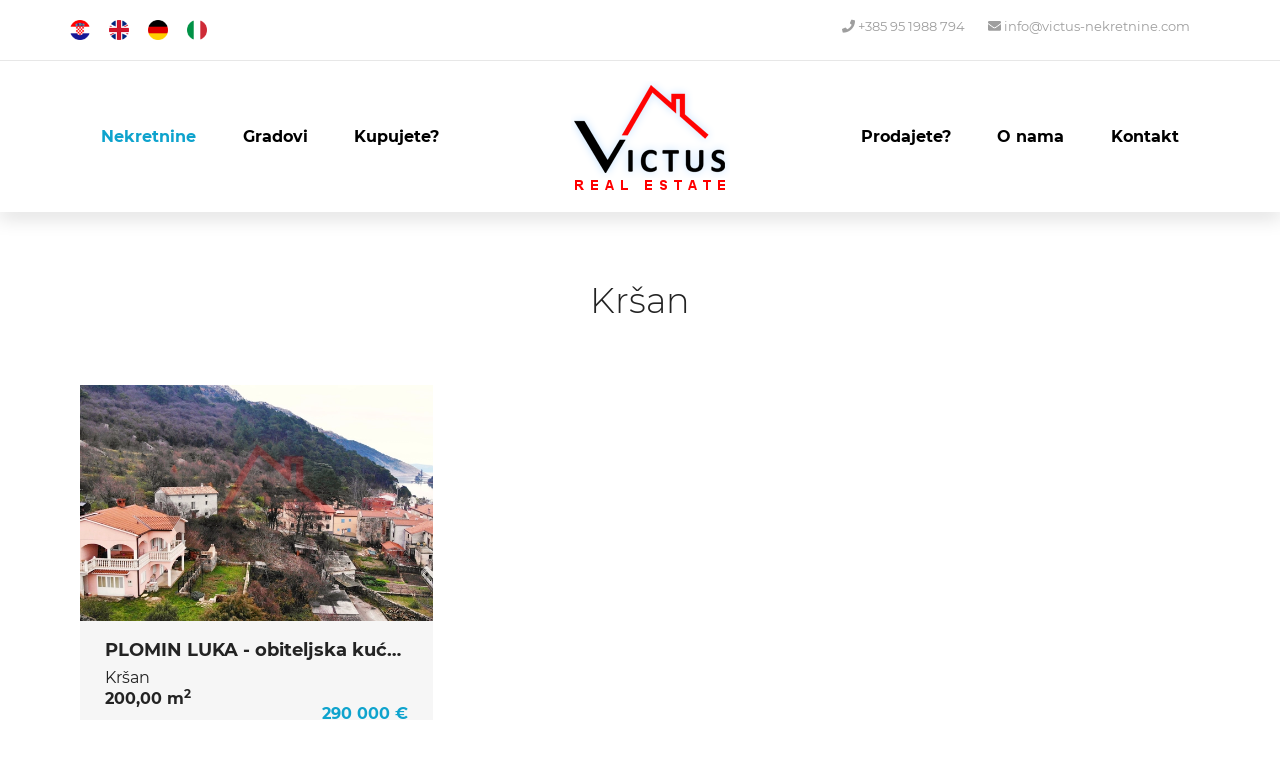

--- FILE ---
content_type: text/html; charset=UTF-8
request_url: https://victus-nekretnine.com/hr/list?location_id=6053
body_size: 4076
content:
<!DOCTYPE html>
<html lang="hr">
    <head>
        <meta http-equiv="X-UA-Compatible" content="IE=edge">
        <meta name="viewport" content="width=device-width, initial-scale=1">
        <meta name="format-detection" content="telephone=no">
        <!-- begin common head -->
<meta charset="utf-8">
<title>Pretraga nekretnina: Kr&scaron;an | Victus real estate</title>
<meta name="author" content="Victus real estate">
<meta name="google-site-verification" content="aafy5dirFyDN9FDsuLnYwa8GXSkHgDhCXAp_6vIAZvs">
<meta name="description" content="Pretraga nekretnina: Kr&scaron;an">
<meta property="og:title" content="Pretraga nekretnina: Kr&scaron;an">
<meta property="og:type" content="website">
<meta property="og:description" content="Pretraga nekretnina: Kr&scaron;an">
<meta property="og:url" content="https://victus-nekretnine.com/hr/list?location_id=6053">
<meta property="og:image" content="https://bunny.apolodorweb.com/item/39/1643-org_528a8464488d4ac6_1607692038000–kopija.jpg?class=">
<link rel="alternate" hreflang="hr" href="https://victus-nekretnine.com/hr/list?location_id=6053">
<link rel="alternate" hreflang="en" href="https://victus-nekretnine.com/en/list?location_id=6053">
<link rel="alternate" hreflang="de" href="https://victus-nekretnine.com/de/list?location_id=6053">
<link rel="alternate" hreflang="it" href="https://victus-nekretnine.com/it/list?location_id=6053">
            <style>
                .google-map-container { display: none; }
                .iro-realestate-googlemap { display: none; }
            </style>
                        <script src="https://ar1.100m2.si/argus_diet.js" async></script>
            <!-- end common head -->
        <link rel="icon" type="image/png" href="/static/favicon.png">
        <link href="/static/css/bootstrap.css" rel="stylesheet" media="screen">
        <link href="/static/css/fontawesome-all.css" rel="stylesheet" media="screen">
        <link href="/static/css/iro-style.css" rel="stylesheet" media="screen">
        <link href="/static/css/iro-rwd.css" rel="stylesheet" media="screen">
        <link href="/static/css/iro-social.css" rel="stylesheet" media="screen">
        <link href="/static/css/iro-print.css" rel="stylesheet" media="print">
        <link href="/static/plugins/blueimp-gallery/css/blueimp-gallery.min.css" rel="stylesheet" media="screen">
        <link href="/static/plugins/slick/slick.css" rel="stylesheet" media="screen">
        <script src="/static/js/jquery-3.2.1.min.js"></script>
        <script src="/static/js/bootstrap.min.js"></script>
        <script src="/static/plugins/blueimp-gallery/js/jquery.blueimp-gallery.min.js"></script>
        <script src="/static/plugins/slick/slick.min.js"></script>
        <script src="/static/plugins/bcSwipe/jquery.bcSwipe.min.js"></script>
        <script src="/static/js/contact.js"></script>
        <script src="/static/js/custom.js"></script>
            </head>
        <body class="iro-body ">
      <header>
        <div class="iro-top-header">
          <div class="container">
            <div class="row">
              
              <div class="col-md-6 col-sm-6 col-xs-3">
                <nav class="iro-top-header-lang">

                  <ul id="lang_mobile_menu_h">
                                          <li><a href="https://victus-nekretnine.com/hr/list?location_id=6053" title="Prevedi na hrvatski" rel="alternate" hreflang="hr" lang="hr"><img src="/static/images/country/hr.png" alt="Prevedi na hrvatski"></a></li>
                                          <li><a href="https://victus-nekretnine.com/en/list?location_id=6053" title="Translate to English" rel="alternate" hreflang="en" lang="en"><img src="/static/images/country/en.png" alt="Translate to English"></a></li>
                                          <li><a href="https://victus-nekretnine.com/de/list?location_id=6053" title="Deutsch" rel="alternate" hreflang="de" lang="de"><img src="/static/images/country/de.png" alt="Deutsch"></a></li>
                                          <li><a href="https://victus-nekretnine.com/it/list?location_id=6053" title="Italiano" rel="alternate" hreflang="it" lang="it"><img src="/static/images/country/it.png" alt="Italiano"></a></li>
                                      </ul>

                  <div class="dropdown" id="lang_mobile_menu">
                      <button class="btn dropdown-toggle" type="button">
                          <img src="/static/images/country/hr.png" alt="hr">
                      </button>
                      <div class="dropdown-menu">
                                                  <li><a href="https://victus-nekretnine.com/hr/list?location_id=6053" title="Prevedi na hrvatski" rel="alternate" hreflang="hr" lang="hr"><img src="/static/images/country/hr.png" alt="Prevedi na hrvatski"></a></li>
                                                  <li><a href="https://victus-nekretnine.com/en/list?location_id=6053" title="Translate to English" rel="alternate" hreflang="en" lang="en"><img src="/static/images/country/en.png" alt="Translate to English"></a></li>
                                                  <li><a href="https://victus-nekretnine.com/de/list?location_id=6053" title="Deutsch" rel="alternate" hreflang="de" lang="de"><img src="/static/images/country/de.png" alt="Deutsch"></a></li>
                                                  <li><a href="https://victus-nekretnine.com/it/list?location_id=6053" title="Italiano" rel="alternate" hreflang="it" lang="it"><img src="/static/images/country/it.png" alt="Italiano"></a></li>
                                              </div>
                  </div>
                  
                </nav>
              </div>

              <div class="col-md-6 col-sm-6 col-xs-9 iro-top-header-info">
                <a href="tel:+385951988794" title="+385951988794"><i class="fas fa-phone"></i> +385 95 1988 794</a>
                <a href="mailto:info@victus-nekretnine.com" title="info@victus-nekretnine.com"><i class="fas fa-envelope"></i> info@victus-nekretnine.com</a>
              </div>

            </div>
          </div>
        </div>
        <nav class="navbar navbar-default iro-menu">
          <div class="container">
            <div class="navbar-header">
              <div class="logo-mobile">
                <a class="agency-logo" href="https://victus-nekretnine.com/hr/"><img src="/static/images/logo/victus-logo.png"></a>
              </div>
              <button class="navbar-toggle collapsed" data-toggle="collapse" data-target="#iro-menu-items">
                <span class="sr-only">Menu</span>
                <i class="fas fa-bars"></i>
              </button>
            </div>
            <div class="row">
              <div class="collapse navbar-collapse" id="iro-menu-items">
                  <ul class="nav navbar-nav">
                      <li  class="active dropdown">
                          <a href="#" class="dropdown-toggle" data-toggle="dropdown" role="button">Nekretnine</a>
                          <ul class="dropdown-menu" role="menu">
                                                          <li>
                                <a href="https://victus-nekretnine.com/hr/list?offer_type=sell&amp;category=apartment" title="Prodaja - Stanovi">
                                  Stanovi <span>(157)</span>
                                </a>
                              </li>
                                                          <li>
                                <a href="https://victus-nekretnine.com/hr/list?offer_type=sell&amp;category=house" title="Prodaja - Kuće">
                                  Kuće <span>(109)</span>
                                </a>
                              </li>
                                                          <li>
                                <a href="https://victus-nekretnine.com/hr/list?offer_type=sell&amp;category=land" title="Prodaja - Zemljišta">
                                  Zemljišta <span>(26)</span>
                                </a>
                              </li>
                                                          <li>
                                <a href="https://victus-nekretnine.com/hr/list?offer_type=sell&amp;category=commercial" title="Prodaja - Poslovni prostori">
                                  Poslovni prostori <span>(3)</span>
                                </a>
                              </li>
                                                        <li><a href="https://victus-nekretnine.com/hr/list?offer_type=sell&amp;order_by=ts_created" title="Prodaja -  Novo u ponudi"> Novo u ponudi</a></li>
                          </ul>
                      </li>

                      <li class="drop-meni">
                        <a href="#" class="dropdown-toggle" data-toggle="dropdown" role="button">Gradovi</a>
                          <ul class="dropdown-menu" role="menu">
                                                            <li><a href="https://victus-nekretnine.com/hr/list?location_id=5983" title="Bale">Bale</a></li>
                                                            <li><a href="https://victus-nekretnine.com/hr/list?location_id=6083" title="Batlug">Batlug</a></li>
                                                            <li><a href="https://victus-nekretnine.com/hr/list?location_id=6546" title="Brtonigla">Brtonigla</a></li>
                                                            <li><a href="https://victus-nekretnine.com/hr/list?location_id=5495" title="Crikvenica">Crikvenica</a></li>
                                                            <li><a href="https://victus-nekretnine.com/hr/list?location_id=5815" title="Dobrinj">Dobrinj</a></li>
                                                            <li><a href="https://victus-nekretnine.com/hr/list?location_id=5496" title="Dramalj">Dramalj</a></li>
                                                            <li><a href="https://victus-nekretnine.com/hr/list?location_id=5501" title="Jadranovo">Jadranovo</a></li>
                                                            <li><a href="https://victus-nekretnine.com/hr/list?location_id=5498" title="Kraljevica">Kraljevica</a></li>
                                                            <li><a href="https://victus-nekretnine.com/hr/list?location_id=6053" title="Kršan">Kršan</a></li>
                                                            <li><a href="https://victus-nekretnine.com/hr/list?location_id=6005" title="Labin">Labin</a></li>
                                                            <li><a href="https://victus-nekretnine.com/hr/list?location_id=5522" title="Lokve">Lokve</a></li>
                                                            <li><a href="https://victus-nekretnine.com/hr/list?location_id=5776" title="Lovran">Lovran</a></li>
                                                            <li><a href="https://victus-nekretnine.com/hr/list?location_id=5825" title="Malinska">Malinska</a></li>
                                                            <li><a href="https://victus-nekretnine.com/hr/list?location_id=6526" title="Novigrad">Novigrad</a></li>
                                                            <li><a href="https://victus-nekretnine.com/hr/list?location_id=5474" title="Novi Vinodolski">Novi Vinodolski</a></li>
                                                            <li><a href="https://victus-nekretnine.com/hr/list?location_id=5830" title="Omišalj">Omišalj</a></li>
                                                            <li><a href="https://victus-nekretnine.com/hr/list?location_id=6331" title="Poreč">Poreč</a></li>
                                                            <li><a href="https://victus-nekretnine.com/hr/list?location_id=6043" title="Raša">Raša</a></li>
                                                            <li><a href="https://victus-nekretnine.com/hr/list?location_id=5981" title="Rovinj">Rovinj</a></li>
                                                            <li><a href="https://victus-nekretnine.com/hr/list?location_id=5497" title="Selce">Selce</a></li>
                                                            <li><a href="https://victus-nekretnine.com/hr/list?location_id=5492" title="Smokvica Krmpotska">Smokvica Krmpotska</a></li>
                                                            <li><a href="https://victus-nekretnine.com/hr/list?location_id=6542" title="Umag">Umag</a></li>
                                                            <li><a href="https://victus-nekretnine.com/hr/list?location_id=14996" title="Vinodolska Općina">Vinodolska Općina</a></li>
                                                            <li><a href="https://victus-nekretnine.com/hr/list?location_id=5809" title="Vrbnik">Vrbnik</a></li>
                                                            <li><a href="https://victus-nekretnine.com/hr/list?location_id=1616" title="Vrsi">Vrsi</a></li>
                                                                                  </ul>
                      </li>
                      <li><a href="https://victus-nekretnine.com/hr/pages/buying">Kupujete?</a></li>

                      <!--   PUT THE LOGO HERE   -->
                      <a class="agency-logo" href="https://victus-nekretnine.com/hr/"><img src="/static/images/logo/victus-logo.png"></a>

                      <li><a href="https://victus-nekretnine.com/hr/pages/selling">Prodajete?</a></li>
                      <li><a href="https://victus-nekretnine.com/hr/pages/about" title="O nama">O nama</a></li>
                      <li><a href="https://victus-nekretnine.com/hr/contact" title="Kontakt">Kontakt</a></li>
                  </ul>
              </div>
            </div>
          </div>
        </nav>
      </header>
      <main class="iro-content-wrap">
        <div class="iro-content-title">
  <div class="container">
    <div class="row">
      <div class="col-md-12 col-sm-12 col-xs-12">
        <h1>
                      Kršan                              </h1>
        <hr class="hr_style">
      </div>
    </div>
  </div>
</div>
<div class="iro-content">
  <div class="container">
                  <div class="row iro-list-realestate-group">
                      <div class="col-md-4 col-sm-4 col-xs-12 iro-list-realestate">
              <section>
                <div class="iro-list-realestate-img">
                  <a href="https://victus-nekretnine.com/hr/realestate/11965/kuca-200-m2-prodaja-krsan" title="PLOMIN LUKA - obiteljska kuća kraj mora sa pogledom na zaljev"><img src="https://bunny.apolodorweb.com/item/39/1643-org_528a8464488d4ac6_1607692038000–kopija.jpg?class=55c0cc1a587eadfae038a6224665b070" alt="PLOMIN LUKA - obiteljska kuća kraj mora sa pogledom na zaljev" class="img-responsive"></a>
                </div>
                <div class="iro-list-realestate-info">
                  <h2>PLOMIN LUKA - obiteljska ku&cacute;a kraj mora sa pogledom na zaljev</h2>
                  <ul>
                    <li>Kršan</li>
                    <li>200,00 m<sup>2</sup><span>290 000 €</span></li>
                  </ul>
                </div>
              </section>
            </div>
                  </div>
            <div class="row">
        <div class="col-md-12 col-sm-12 col-xs-12 iro-list-pagination">
              <nav>
        <ul>
            
                            <li class="active"><a href="https://victus-nekretnine.com/hr/list?location_id=6053&amp;offset=0&amp;orderby=ts_created&amp;orderdir=-1">1</a></li>
            
                    </ul>
    </nav>
            </div>
      </div>
      </div>
</div>
      </main>
      <footer class="iro-footer">
        <div class="container">
          <div class="row footer-inforow">
            <div class="col-lg-3 col-md-3 col-sm-6 col-xs-12">
                <h3>Victus Nekretnine</h3>
                <p>Ivana Skomerže 2</p>
                <p>51260 Crikvenica</p>
                <p><i class="fas fa-phone"></i> <a href="tel:+385951988794">+385 95 1988 794</a></i>
                <p><i class="fas fa-envelope"></i> <a href="mailto:info@victus-nekretnine.com">info@victus-nekretnine.com</a></i>
            </div>
            <div class="col-lg-3 col-md-3 col-sm-6 col-xs-12">
                <ul class="footer-links">
                    <li><a href="https://victus-nekretnine.com/hr/list?category=apartment&amp;offer_type=sell&amp;price_hi=100000">Stanovi do 100.000 €</a></li>
                    <li><a href="https://victus-nekretnine.com/hr/list?category=apartment&amp;offer_type=sell&amp;price_hi=200000">Stanovi do 200.000 €</a></li>
                    <li><a href="https://victus-nekretnine.com/hr/list?category=apartment&amp;offer_type=sell&amp;price_hi=500000">Stanovi do 500.000 €</a></li>
                    <li><a href="https://victus-nekretnine.com/hr/list?category=apartment&amp;offer_type=sell&amp;price_hi=1000000">Stanovi do 1.000.000 €</a></li>
                </ul>
            </div>
            <div class="col-lg-3 col-md-3 col-sm-6 col-xs-12">
                <ul class="footer-links">
                    <li><a href="https://victus-nekretnine.com/hr/list?category=apartment&amp;auto_tags=area_outside">Stanovi s okućnicom</a></li>
                    <li><a href="https://victus-nekretnine.com/hr/list?category=apartment&amp;parking=garage">Stanovi s garažom</a></li>
                    <li><a href="https://victus-nekretnine.com/hr/list?category=house">Kuće</a></li>
                    <li><a href="https://victus-nekretnine.com/hr/list?house_type=villa">Ville</a></li>
                    <li><a href="https://victus-nekretnine.com/hr/list?building_condition=antiquity">Starine</a></li>
                    <li><a href="https://victus-nekretnine.com/hr/list?category=land,land-build">Zemljišta</a></li>
                    <li><a href="https://victus-nekretnine.com/hr/list?category=commercial">Poslovni prostori</a></li>
                </ul>
            </div>
            <div class="col-lg-3 col-md-3 col-sm-6 col-xs-12">
                <ul class="footer-links">
                    <li><a href="https://victus-nekretnine.com/hr/list?location_id=5495">Nekretnine Crikvenica</a></li>
                    <li><a href="https://victus-nekretnine.com/hr/list?location_id=5474">Nekretnine Novi Vinodolski</a></li>
                    <li><a href="https://victus-nekretnine.com/hr/list?location_id=5497">Nekretnine Selce</a></li>
                    <li><a href="https://victus-nekretnine.com/hr/list?location_id=5501">Nekretnine Jadranovo</a></li>
                </ul>
            </div>
          </div>

          <div class="row">
            <div class="col-md-12 col-sm-12 col-xs-12 iro-copyright">
              <p>Copyright &copy; 2026 VICTUS REAL ESTATE</p>
              <p>Fiksni tečaj konverzije 1 EUR = 7,53450 HRK</p>
              <p>Web Design &amp; Powered by <span class="iro-iro-orange">i</span><span class="iro-iro-white">Real</span><span class="iro-iro-orange">One</span> - <a href="https://irealone.com" title="iRealOne -  program za vođenje nekretnina" target="_blank"> program za vođenje nekretnina</a>.</p>
            </div>
          </div>
        </div>
      </footer>
    <!-- begin common body -->
<!-- end common body -->
    <button class="iro-gototop"><i class="fas fa-arrow-up"></i></button>
    <script>
      $(document).ready(function(){
        $(window).scroll(function(){
          if ($(this).scrollTop() > 400){
            $('.iro-gototop').fadeIn();
          } else{
            $('.iro-gototop').fadeOut();
          }
        });
      $('.iro-gototop').click(function () {
          $("html, body").animate({
              scrollTop: 0
          }, 600);
          return false;
      });
    });
    </script>
    </body>
</html>


--- FILE ---
content_type: text/css
request_url: https://victus-nekretnine.com/static/css/iro-style.css
body_size: 6641
content:
/* Bootstrap Customized - Do not write your CSS here */
@font-face {
  font-family: Montserrat;
  font-weight: 100;
  src: url('/static/fonts/Montserrat-Light.ttf');
}
@font-face {
  font-family: Montserrat;
  font-weight: 400;
  src: url('/static/fonts/Montserrat-Regular.ttf');
}
@font-face {
  font-family: Montserrat;
  font-weight: 700;
  src: url('/static/fonts/Montserrat-Bold.ttf');
}
html, body {
  font-family: Montserrat, sans-serif;
  font-size: 16px;
  font-weight: 400;
  overflow-x: hidden;
}
input[type=text],
input[type=email],
input[type=tel],
input[type=number],
select, textarea {
  background: transparent;
  border-radius: 0px;
  line-height: 1.3;
  -webkit-appearance: none;
}
input[type=number]::-webkit-inner-spin-button,
input[type=number]::-webkit-outer-spin-button {
  -webkit-appearance: none;
  margin: 0;
}
input:hover,
textarea:hover,
select:hover,
input:focus,
textarea:focus,
select:focus,
button:hover,
button:focus {
  outline: none;
}
textarea::-webkit-scrollbar              { display: none; }
textarea::-webkit-scrollbar-button       { display: none; }
textarea::-webkit-scrollbar-track        { display: none; }
textarea::-webkit-scrollbar-track-piece  { display: none; }
textarea::-webkit-scrollbar-thumb        { display: none; }
textarea::-webkit-scrollbar-corner       { display: none; }
textarea::-webkit-resizer                { display: none; }
.container-fluid {
  padding-left: 0px;
  padding-right: 0px;
 }
.carousel-fade .carousel-inner .item {
  opacity: 0;
  transition-property: opacity;
}
.carousel-fade .carousel-inner .active {
  opacity: 1;
}
.carousel-fade .carousel-inner .active.left,
.carousel-fade .carousel-inner .active.right {
  left: 0;
  opacity: 0;
  z-index: 1;
}
.carousel-fade .carousel-inner .next.left,
.carousel-fade .carousel-inner .prev.right {
  opacity: 1;
}
.carousel-fade .carousel-control {
  z-index: 2;
}
@media all and (transform-3d), (-webkit-transform-3d) {
  .carousel-fade .carousel-inner > .item.next,
  .carousel-fade .carousel-inner > .item.active.right {
    opacity: 0;
    -webkit-transform: translate3d(0, 0, 0);
    transform: translate3d(0, 0, 0);
  }
  .carousel-fade .carousel-inner > .item.prev,
  .carousel-fade .carousel-inner > .item.active.left {
    opacity: 0;
    -webkit-transform: translate3d(0, 0, 0);
    transform: translate3d(0, 0, 0);
  }
  .carousel-fade .carousel-inner > .item.next.left,
  .carousel-fade .carousel-inner > .item.prev.right,
  .carousel-fade .carousel-inner > .item.active {
    opacity: 1;
    -webkit-transform: translate3d(0, 0, 0);
    transform: translate3d(0, 0, 0);
  }
}
.carousel .carousel-inner .item img {
  cursor: pointer;
  overflow: hidden;
  width: 100%;
}
.carousel-inner .item {
  position: absolute;
  top: 0;
  bottom: 0;
  left: 0;
  right: 0;
}
.carousel-indicators {
  bottom: 5px;
}
.carousel-indicators li,
.carousel-indicators li.active {
  margin-right: 5px;
}
.carousel-indicators li:last-child,
.carousel-indicators li.active:last-child {
  margin-right: 0;
}
.dropdown-menu {
  border: none;
  border-radius: 0px;
  padding: 0px;
  box-shadow: none;
}
.navbar-default .navbar-collapse, .navbar-default .navbar-form {
  border: 0px;
}
.input-group {
  margin-bottom: 15px;
}
.input-group input {
  border-left: 0px !important;
  border-right: 0px !important;
  margin-bottom: 0px !important;
}
/* Bootstrap Customized End */

/* iRealOne Style */
.iro-body {
  background: rgba(255,255,255,1);
  color: rgba(35,35,35,1);
  line-height: 1;
}
.iro-body p {
  line-height: 1.5;
}
.iro-top-header {
  border-bottom: 1px solid rgba(158,158,158,0.25);
  padding: 15px 0px;
}
.iro-top-header-lang {

}
.iro-top-header-lang ul {
  margin: 0px;
  padding: 0px;
}
.iro-top-header-lang ul > li {
  display: inline-block;
  list-style-type: none;
}
.iro-top-header-lang ul > li > a > img {
  height: 20px;
  width: 20px;
  margin: 5px 15px 5px 0;
}
.iro-top-header-info {
  font-size: 13px;
  margin: 5px 0 5px 0;
  text-align: right;
}
.iro-top-header-info a,
.iro-top-header-info a:hover,
.iro-top-header-info a:focus {
  color: rgba(158,158,158,1);
  margin-right: 20px;
  text-decoration: none;
}
.iro-menu {
  background: #fff;
  border: 0px;
  border-radius: 0px;
  margin-bottom: 0px;
  text-transform: uppercase;
  padding: 20px 0px 20px 0px;
}

body.home nav.navbar.navbar-default.iro-menu:after {
  content: "";
  box-shadow: unset;
}
nav.navbar.navbar-default.iro-menu:after {
  content: "";
  position: absolute;
  width: 100%;
  bottom: 1px;
  z-index: -1;
  box-shadow: 0px 0px 20px 1px #000000;
}

body.home .iro-menu {
  background: transparent;
  position: absolute;
  top: 60px;
  left: 0px;
  width: 100%;
  z-index: 999;
  -webkit-box-shadow: inset 0 100px 40px -7px rgb(0 0 0 / 13%);
  box-shadow: inset 0 100px 40px -7px rgb(0 0 0 / 13%);
}

.navbar-brand img {
  max-width: 150px;
  margin-top: -20px;
}
.navbar-toggle {
  background: #0ea3cd;
  border: 0px;
  border-radius: 0px;
  color: #fff;
}
.navbar-nav {
  /* float: right; */
  text-align: center;
  display: flex;
  align-items: center;
  justify-content: space-between;
  width: 100%;
}
header a.agency-logo {
  margin: 0px 100px;
}
.navbar-nav > li {
  display: inline-block;
  text-align: center;
}

body.home .navbar-default .navbar-nav > li > a {
  color: #fff;
}

.navbar-default .navbar-nav > li > a {
  color: #000;
  text-align: center;
  font-weight: 700;
  text-transform: none;
  font-style: normal;
}
.navbar-default .navbar-nav > li > a > i {
  font-size: 25px;
  color: #ED1C24;
}
.navbar-default .navbar-nav .open .dropdown-menu > li > a {
  color: rgba(158,158,158,1);
  text-align: center;
}
body.home .navbar-default .navbar-nav > li > a:focus,
body.home .navbar-default .navbar-nav > li > a:hover {
  color: #fff;
}
.navbar-default .navbar-nav > li > a:focus,
.navbar-default .navbar-nav > li > a:hover {
  color: #0ea3cd;
}
.navbar-default .navbar-nav > .open > a,
.navbar-default .navbar-nav > .open > a:focus,
.navbar-default .navbar-nav > .open > a:hover,
.navbar-default .navbar-nav > .active > a {
  color: #0ea3cd;
  background-color: #2F2F2F;
}
.navbar-default .navbar-nav > .active > a,
.navbar-default .navbar-nav > .active > a:hover,
.navbar-default .navbar-nav > .active > a:focus {
  background-color: transparent;
  color: #0ea3cd;
}
.navbar-default .navbar-toggle:hover, .navbar-default .navbar-toggle:focus {
  background: #0ea3cd;
  color: #fff;
}
.dropdown-menu > li > a {
  background: #2F2F2F !important;
  color: rgb(255 255 255) !important;
  padding: 5px 0;
  text-transform: none;
}
.dropdown-menu > li > a:focus,
.dropdown-menu > li > a:hover {
  color: #0ea3cd !important;
}
.iro-footer {
  background: #F6F6F6;
  color: #000;
  padding: 50px 0px;
}
.iro-footer a,
.iro-footer a:hover,
.iro-footer a:focus {
  color: #000;
  text-decoration: none;
}
.iro-gototop {
  display: none;
  position: fixed;
  bottom: 15px;
  right: 15px;
  background: #0ea3cd;
  color: #fff;
  border: 1px solid rgba(255,255,255,1);
  border-radius: 50%;
  font-size: 17px;
  padding: 10px;
  z-index: 9999;
}
.iro-copyright p {
  font-size: 12px;
  margin: 0px;
  text-align: center;
  color: #000;
}
.iro-slider-wrapper {

}
.carousel-inner {
  position: relative;
  width: 100%;
  padding-bottom: 50.00%; /* 21:9 */
}
.carousel-indicators li {
  height: 3px;
  width: 25px;
  border: 0px;
  border-radius: 0px;
  margin: 0px;
  background: rgba(255,255,255,0.75);
}
.carousel-indicators li.active {
  height: 3px;
  width: 25px;
  border: 0px;
  margin-right: 0px;
  background: #0ea3cd;
}
.carousel-caption {
  background: #0ea3cd9c;
  border-radius: 5px;
  right: auto;
  left: 100px;
  bottom: auto;
  padding: 2em;
  width: auto;
  top: 200px;
  width: 350px;
  text-align: left;
  text-shadow: 1px 1px 1px rgba(35,35,35,1);
}
.carousel-caption h3 {
  font-size: 18px;
  font-weight: 700;
  margin: 0px;
  padding: 0px;
}
.carousel-caption h3 > span {
  display: block;
  font-size: 15px;
  font-weight: 400;
}
.carousel-caption > p {
  font-size: 16px;
  margin: 10px 0;
  padding: 0px;
}
.carousel-caption > span {
  display: block;
  font-size: 16px;
  font-weight: 700;
  text-align: right;
}
.iro-content-wrap {
  min-height: 600px;
}
.iro-content-title {
  
}

#homepage_novo {
  padding-bottom: 100px;
}

.iro-content-title h1 {
  font-size: 35px;
  font-weight: 100;
  margin: 0px;
  padding: 15px 0;
  text-align: center;
  padding-top: 2em;
}
.iro-content-title h1 > span {
  display: inline-block;
  font-weight: 700;
}
.iro-content-title h1 > span.strike {
  display: inline-block;
  text-decoration: line-through;
  font-weight: 400;
}
.iro-content {
  padding: 50px 0;
  background-color: #fff;
}

body.home .iro-content {
  background-color: #F6F6F6;
}

.agentss {
  background-color: #f6f6f6;
}

h2.iro-content-about-subtitle {
  font-size: 20px;
  font-weight: 700;
  margin: 10px 0;
  padding: 0px;
}
p.iro-content-slogan {
  color: rgba(0,160,227,1);
  font-weight: 700;
  margin: 0px;
  padding: 0px;
  text-align: center;
}
a.iro-content-about-link {
  display: block;
  color: #0ea3cd;
  font-weight: 700;
  margin: 5px 0;
}
a.iro-content-about-link:hover {
  color: rgba(35,35,35,1);
  text-decoration: none;
}
img.iro-content-img {
  margin: 10px 0;
  width: 100%;
}
/** iro-index **/
.iro-index-title {
  text-align: center;
  padding-top: 50px;
  padding-bottom: 50px;
}
.iro-index-title h2 {
  font-size: 30px;
  font-weight: 700;
  margin: 10px 0;
  padding: 0px;
  text-decoration: underline;
  text-decoration-color: #0ea3cd;
  text-underline-offset: 10px;
  text-decoration-thickness: 5px;
}

.iro_content2 {
  background-color: #fff;
}

.hr_style {
  width: 100px;
  background-color: #0ea3cd !important;
  height: 5px;
  margin: 0 auto;
  display: none;
}

.iro-index-search {
  border-bottom: 1px solid rgba(158,158,158,0.25);
  padding: 30px 0px 15px 0px;
  background-color: #e1e1e1;
  color: rgb(255, 255, 255);
}
.iro-index-search input,
.iro-index-search select {
  border: 1px solid rgba(158,158,158,0.25);
  margin-bottom: 15px;
  padding: 10px 10px;
  width: 100%;
  background-color: #fff;
  color: #000;
  border: none;
}

.prva_tri_selecta {
  border-radius: 10px;
}

@media only screen and (max-width: 590px) {
  .index_filter_grid {
    display: grid;
  }
  .index_filter_grid div {
    min-width: 100%;
  }
}

.iro-index-search select option {
  background-color: #fff;
}

.iro-index-search input:hover,
.iro-index-search select:hover {
  border-color: rgba(0,160,227,1);
  cursor: pointer;
}
.iro-index-search button {
  background: #0ea3cd;
  color: #fff;
  border: 0px;
  padding: 10px 10px;
  min-width: 100%;
  border-radius: 10px;
  font-weight: 500;
  font-size: 20px;
}
/* .iro-index-search button:hover {
  background: rgba(0,160,227,1);
  color: rgba(255,255,255,1);
} */

/** iro-search **/
.iro-search-form {

}
.iro-search-form input,
.iro-search-form select {
  border: none;
  margin-bottom: 15px;
  width: 100%;
  background-color: #f6f6f6;
  padding: 10px;
}

#btn_edit_search {
  border: none;
  background-color: #f6f6f6;
}

.iro-search-form select {
  border-radius: 10px;
}
.iro-search-form input:hover,
.iro-search-form select:hover {
  border-color: #ED1C24;
  cursor: pointer;
}
.iro-search-form button {
  background:#ED1C24;
  color: #fff;
  border: 0px;
  padding: 10px 0;
  width: 100%;
  border-radius: 10px;
}
.iro-search-form button:hover {
  background: #ED1C24;
  color:#fff;
}
.iro-search-form label {
  padding-top: 5px;
  padding-bottom: 5px;
}
.input-group > .input-group-addon:first-child {
  padding: 5px 0 5px 5px;
}
.input-group > .input-group-addon:last-child {
  padding: 5px 5px 5px 0;
}
.input-group-addon {
  background: #fff;
  border: 1px solid rgba(158,158,158,0.25);
  border-radius: 10px;
  color: rgb(0 0 0);
  font-weight: 400;
}
#remove_border {
  border: none;
}
.iro-search-form-check-group {
  margin-bottom: 10px;
}
input[type=checkbox],
input[type=checkbox]:hover,
input[type=checkbox]:focus{
  -webkit-appearance: none;
  appearance: none;
  border: 0px;
  border-radius: 0px;
  outline: none;
  background: transparent;
  display: inline;
}
input[type=checkbox]::before {
  float: left;
  font-size: 17px;
  font-family: 'Font Awesome 5 Free';
  content: '\f111';
  color: rgba(158,158,158,0.25);
  margin: 0 auto;
  padding-right: 10px;
  text-align: center;
}
input[type=checkbox]:checked::before {
  color: #0ea3cd;
  content: '\f058';
}
.iro-search-form-check-group label {
  display: block;
  font-weight: 400;
  font-size: 12px;
  margin: 0 auto;
  text-align: left;
  cursor: pointer;
}
.iro-search-form-check-group input {
  margin-top: 10px;
}

/** iro-contact **/
.iro-contact-map {
  border: 0px;
  height: 225px;
  width: 100%;
  vertical-align: bottom;
}
.iro-contact-form {
  margin-bottom: 15px;
}
.iro-contact-form input,
.iro-contact-form select,
.iro-contact-form textarea {
  margin-bottom: 15px;
  padding: 7px 10px;
  width: 100%;
  border: none;
  border-radius: 10px;
  background-color: #F6F6F6;
  padding: 15px;
}
.iro-contact-form textarea {
  height: 180px;
  max-height: 180px;
}
.iro-contact-form input:hover,
.iro-contact-form select:hover,
.iro-contact-form textarea:hover,
.iro-contact-form input:focus,
.iro-contact-form select:focus,
.iro-contact-form textarea:focus {
  border-color: rgba(0,160,227,1);
  cursor: pointer;
}
.iro-contact-form input[type=checkbox]{
  border: 0px;
}
.iro-contact-form button {
  background: #0ea3cd;
  color: #fff;
  border: 0px;
  padding: 10px 10px;
  width: 100%;
  border-radius: 10px;
  font-weight: 500;
  font-size: 20px;
}

::-webkit-input-placeholder {
  color: rgba(35,35,35,1);
}
:-moz-placeholder {
  color: rgba(35,35,35,1);
  opacity: 1;
}
::-moz-placeholder {
  color: rgba(35,35,35,1);
  opacity: 1;
}
:-ms-input-placeholder {
  color: rgba(35,35,35,1);
}
::-ms-input-placeholder {
  color: rgba(35,35,35,1);
}
.iro-contact-info {

}
.iro-contact-info ul {
  margin: 0px;
  padding: 0px;
  list-style-type: none;
}
.iro-contact-info ul > li {
  padding-bottom: 10px;
}
.iro-contact-info ul > li > i,
.iro-contact-info ul > li > a > i {
  color: #0ea3cd;
  width: 15px;
  font-size: 20px;
  margin: 10px;
}
.iro-contact-info ul > li > a,
.iro-contact-info ul > li > a:hover,
.iro-contact-info ul > li > a:focus {
  color: inherit;
  text-decoration: none;
}
.iro-contact-info-working > i {
  float: left;
}
.iro-contact-info-working > ul {
  display: inline-block;
  margin-left: 5px;
}
.iro-contact-info-working > ul > li > span {
  display: block;
  margin-top: 3px;
  font-weight: 700;
}
.iro-contact-agents h2 {
  font-size: 30px;
  font-weight: 700;
  text-align: center;
}
.iro-contact-agents .row {
  display: flex;
  justify-content: center;
  flex-wrap: wrap;
}
.agentss-title {
  padding-bottom: 50px;
}

.iro-contact-single-agent {
  background: #ffffff;
  color: #000;
  margin-bottom: 15px;
  min-height: 500px;
  position: relative;
}
.iro-contact-single-agent img {
  
}
.iro-contact-single-agent img.img-responsive {
  width: 100%;
} 
.iro-contact-single-agent-info {
  position: absolute;
  bottom: 0;
  width: 100%;
  background-color: #fff;
}
.iro-contact-single-agent-info h3 {
  border-bottom: 1px solid #ED1C24;
  font-size: 18px;
  font-weight: 700;
  text-align: center;
  margin: 0px;
  padding: 10px 0;
}
.iro-contact-single-agent-info h3 > span {
  display: block;
  font-size: 14px;
  font-weight: 400;
  margin: 3px 0 0 0;
}
.iro-contact-single-agent-info ul {
  margin: 0px;
  padding: 10px;
  list-style-type: none;
}
.iro-contact-single-agent-info ul > li {
  text-align: center;
  font-size: 14px;
  margin-bottom: 5px;
}
.iro-contact-single-agent-info ul > li > a,
.iro-contact-single-agent-info ul > li > a:hover,
.iro-contact-single-agent-info ul > li > a:focus {
  color: inherit;
  text-decoration: none;
}

/* iro-list */
.iro-list-realestate-group {
  margin-left: -5px;
  margin-right: -5px;
}
.iro-list-realestate {
  padding-left: 15px;
  padding-right: 15px;
  margin-bottom: 30px;
}
.iro-list-realestate-img {
  position: relative;
}
.iro-list-realestate img {
  width: 100%;
}
.iro-list-realestate-info {
  background: #F6F6F6;
  border-bottom: 2px solid rgba(158,158,158,0.1);
  color: rgba(35,35,35,1);
  padding: 15px;
}
.iro-list-realestate-info h2 {
  font-size: 18px;
  font-weight: 700;
  padding: 5px 10px;
  margin: 0px;
  white-space: nowrap;
  width: 100%;
  overflow: hidden;
  text-overflow: ellipsis;
}
.iro-list-realestate-info ul {
  margin: 5px 0 0 0;
  padding: 0px;
  list-style-type: none;
}
.iro-list-realestate-info ul > li {
  padding: 0 10px 5px 10px;
}
.iro-list-realestate-info ul > li > span {
  float: right;
  color: #0ea3cd;
  padding-top: 15px;
}
.iro-list-realestate-info ul > li:last-child {
  color: rgb(35 35 35);
  font-weight: 700;
}
.iro-list-realestate-info p {
  font-size: 10px;
  line-height: 1.75;
  padding: 0 10px;
  margin: 0px;
  min-height: 40px;
}
.iro-list-realestate-info a,
.iro-list-realestate-info a:hover,
.iro-list-realestate-info a:focus {
  display: block;
  color: rgba(255,255,255,1);
  border-top: 1px solid rgba(255,255,255,1);
  padding: 5px 10px;
  text-align: center;
  text-decoration: none;
}

#novo_u_ponudi {
  transition: box-shadow 0.6s;
}
#novo_u_ponudi:hover {
  box-shadow: 0px 0px 30px 0px rgba(0, 0, 0, 0.185) !important;
}

#novo_u_ponudi .iro-list-realestate-info {
  background: #fff !important;
}

.iro-list-pagination {
  text-align: center;
}
.iro-list-pagination ul {
  display: inline-block;
  list-style-type: none;
  margin: 5px 0 0 0 ;
  padding: 0px;
}
.iro-list-pagination ul > li {
  display: inline;
}
.iro-list-pagination ul > li > a {
  background: rgba(158,158,158,0.1);
  color: rgba(35,35,35,1);
  float:left;
  padding: 5px 10px;
  text-decoration: none;
}
.iro-list-pagination ul > li > a:hover,
.iro-list-pagination ul > li > a:focus {
  background: #0ea3cd;
  color: rgba(255,255,255,1);
}
.iro-list-pagination ul > li.active > a,
.iro-list-pagination ul > li.active > a:hover,
.iro-list-pagination ul > li.active > a:focus {
  background: #0ea3cd;
  color: rgba(255,255,255,1);
}
.iro-list-empty {

}
.iro-list-empty > p {
  background: rgba(158,158,158,0.1);
  color: rgba(35,35,35,1);
  border: 1px solid rgba(158,158,158,0.1);
  border-radius: 0px;
  padding: 25px 0;
  text-align: center;
}
.iro-list-empty > h2 {
  font-size: 20px;
  font-weight: 700;
  margin: 0px;
  padding: 10px 0;
}

/* iro-realestate */
.iro-realestate {

}
.iro-realestate-properties {
  padding-top: 50px;
  padding-bottom: 50px;
}
.iro-realestate-properties h3 {
  font-size: 20px;
  font-weight: 700;
  margin: 0px;
  padding: 0px;
}
.iro-realestate-properties ul {
  margin: 5px 0 0 0;
  padding: 0px;
  list-style-type: none;
}
.iro-realestate-properties ul > li {
  border-bottom: 1px solid rgba(158,158,158,0.25);
  padding: 7px 0;
}
.iro-realestate-properties ul > li > span {
  float: right;
  font-weight: 700;
}
.iro-realestate-features header {
  padding-top: 20px;
}
.iro-realestate-features h3 {
  font-size: 20px;
  font-weight: 700;
  margin: 15px 0 0 0;
  padding: 0px;
}
.iro-realestate-features ul {
  margin: 0px;
  padding: 0px;
  list-style-type: none;
}
.iro-realestate-features ul > li {
  background: transparent;
  border: 1px solid rgba(158,158,158,0.25);
  color: rgba(35,35,35,1);
  float: left;
  padding: 5px;
  margin: 5px 5px 0 0;
}
.iro-realestate-description {
  background: rgba(158,158,158,0.1);
  margin-top: 15px;
  padding: 20px;
}
.iro-realestate-description h2 {
  color: rgba(35,35,35,1);
  border-bottom: 1px solid #0ea3cd;
  font-size: 20px;
  font-weight: 700;
  padding: 5px;
  margin: 0px;
}
.iro-realestate-description p {
  padding: 20px 5px 20px 5px;
}
.iro-realestate-gallery {
  margin-bottom: 15px;
}
.iro-realestate-gallery-slider {
}
.iro-realestate-gallery-slider img {
  border-top: 1px solid rgba(255,255,255,1);
  border-right: 1px solid rgba(255,255,255,1);
  opacity: 0.8;
}
.iro-realestate-gallery-slider img:hover {
  opacity: 1;
}
.iro-realestate-googlemap h3 {
  font-size: 16px;
  font-weight: 700;
  margin: 15px 0 5px 0;
  padding: 0px;
}
.iro-realestate-googlemap-object {
  position: relative;
  padding-bottom: 42.86%; /* 16:9 */
}
#google-map-canvas { /* iro-realestate-googlemap element */
  position: absolute;
  top:0;
  left: 0;
  width: 100%;
  height: 100%;
}
.iro-realestate-sidebar {

}
.iro-realestate-agent {
  background: rgba(255,255,255,1);
  border: 1px solid #0ea3cd;
  color: rgba(35,35,35,1);
  margin-bottom: 15px;
  padding: 10px;
}

.iro-realestate-agent-info h3 {
  padding: 10px 0px !important;
}
.iro-realestate-agent h3 {
  font-size: 16px;
  font-weight: 700;
  margin: 0px;
  padding: 10px 10px;
}
.iro-realestate-agent-img img {
  max-height: 120px;
  margin-bottom: 5px;
  float: left;
}
.iro-realestate-agent-info {
  padding: 10px 10px;
  margin-bottom: 5px;
  border-bottom: 1px solid #0ea3cd;
}
.iro-realestate-agent-info h4 {
  font-size: 18px;
  font-weight: 700;
  margin: 0px;
  padding: 0px;
  text-align: left;
}
.iro-realestate-agent-info h4 > span {
  display: block;
  font-size: 14px;
  font-weight: 400;
}
.iro-realestate-agent-info ul {
  list-style-type: none;
  margin: 10px 0 0 0;
  padding: 0px;
}
.iro-realestate-agent-info ul > li {
  padding: 0 0 5px 0px;
  font-weight: 400;
  text-align: left;
}
.iro-realestate-agent-info ul > li > a,
.iro-realestate-agent-info ul > li > a:hover,
.iro-realestate-agent-info ul > li > a:focus {
  color: inherit;
  text-decoration: none;
}
.iro-realestate-agent-info ul > li > span {
  display: block;
  font-size: 80%;
  font-weight: 400;
}
.iro-realestate-agent-form {
  margin-top: 10px;
}
.iro-realestate-agent-form input,
.iro-realestate-agent-form textarea {
  border: none;
  background-color: whitesmoke;
  border-radius: 10px;
  margin-bottom: 15px;
  padding: 7px 10px;
  width: 100%;
}
.iro-realestate-agent-form input:hover,
.iro-realestate-agent-form textarea:hover {
  border-color: rgba(0,160,227,1);
  cursor: pointer;
}
.iro-realestate-agent-form input[type=checkbox]{
  border: 0px;
}
.iro-realestate-agent-form textarea {
  height: 70px;
}
.iro-realestate-agent-form button {
  background: #0ea3cd;
  color: rgb(255 255 255);
  border: 0px;
  padding: 10px 0;
  width: 100%;
}
.iro-realestate-agent-form button:hover {
  background: #0ea3cd;
  color: rgb(255 255 255);
}

/* iRealOne API Response */
.api-response {
  display: none;
  position: absolute;
  top: 50%;
  left: 50%;
  transform: translate(-50%, -50%);
  border-radius: 3px;
  padding: 10px;
}
.api-response.api-success {
  color: rgba(0,160,227,1);
  background: rgba(255,255,255,1);
}
.api-response.api-error{
  color: rgba(35,35,35,1);
  background: rgba(255,255,255,1);
}
.api-message{
  font-weight: 700;
}
.api-response ul {
  padding-left: 25px;
  margin-top: 10px;
}

/* iRealOne GDPR */
label.iro-gdpr {
  display: block;
  font-size: 12px;
  font-weight: 400;
  padding: 0px;
  line-height: 1;
}
input.iro-gdpr {
  display: block;
  float: left;
  margin: 0 10px 20px 0;
  padding: 0px;
  line-height: 1.2;
  width: auto;
}

/* iRealOne Signature Style */
.iro-iro-orange {
  font-weight: 700 !important;
  color: rgba(235,139,45,1) !important;
}
.iro-iro-white {
  font-weight: 700 !important;
  color: #000 !important;
}



.iro-header-search {
  padding: 30px 0px;
  background-color: #e1e1e1;
  color: rgb(255, 255, 255);
}
.iro-header-search form button {
  background: #0ea3cd;
  color: #fff;
  border: 0px;
  padding: 10px 0px;
  border-radius: 10px;
  font-weight: 500;
  font-size: 15px;
  width: 35px;
  position: relative;
  left: -42px;
}
#f_custom_id {
  border-radius: 10px;
  background-color: #fff;
  border: none;
  padding: 10px 10px;
  color: #000;
}
.nekretninemjeseca {
  display: flex;
  cursor:pointer;
}
.nekretninemjeseca img {
  width: 100%;
  height: 100%;
}

.nekretninemjeseca > div:last-child > div > div:nth-child(-n+2){
  margin-bottom: 20px;
}

.nekretninemjeseca .col-md-6 {
  overflow: hidden;
  padding-right: 0px;
}
.nekretninemjeseca div.info {
  position: absolute;
  bottom: 0px;
  background: #0ea3cdad;
  color: #fff;
  height: 100%;
  width: 100%;
  padding: 20px;
  font-size: 16px !important;
  font-weight: 400;
  font-family: 'Montserrat';
  opacity: 0;
  overflow: hidden;
  transition: opacity 0.5s linear;
  -o-transition: opacity 0.5s linear;
  -ms-transition: opacity 0.5s linear;
  -moz-transition: opacity 0.5s linear;
  -webkit-transition: opacity 0.5s linear;
}

.nekretninemjeseca div.info > h4 {

}
.nekretninemjeseca div.info > p {
  font-weight: bold;
}
.nekretninemjeseca div.info > strong {
  font-size: 20px;
  overflow: hidden;
  text-overflow: ellipsis;
  display: -webkit-box;
  -webkit-line-clamp: 2;
  line-clamp: 2; 
  -webkit-box-orient: vertical;
}

.nekretninemjeseca .col-md-6:hover > div.info {
  opacity: 1;
  cursor: pointer;
}


footer .footer-inforow {
  margin-bottom: 80px;
}
footer ul.footer-links {
  margin-top: 60px;
  list-style: none;
  padding: 0px;
  margin-left: 30px;
}
footer ul.footer-links > li {
  margin-bottom: 15px;
}

footer i {
  color: #0ea3cd;
}

#lang_mobile_menu {
  display: none;
  width: fit-content;
}
#lang_mobile_menu > button {
  background-color: transparent !important;
}
#lang_mobile_menu > button:focus {
  outline: none;
}
#lang_mobile_menu img {
  width: 30px;
  margin: 10px 0px;
}
#lang_mobile_menu > div {
  display: none;
  min-width: fit-content !important;
}
#lang_mobile_menu li > a {
  padding: 12px;
}

@media (max-width:700px){
  #lang_mobile_menu {
    display: block;
  }
  #lang_mobile_menu_h {
    display: none;
  }

  .iro-top-header > .container > .row {
    display: flex;
    align-items: center;
  }
}

.agency-logo img {
  max-width: 200px;
}

header.fixed_nav {
  position: fixed;
  width: 100%;
  z-index: 99;
}

header.fixed_nav .iro-top-header {
  background-color: #fff;
}

header.fixed_nav .iro-menu {
  background: #404040;
  padding: 20px 0px;
  box-shadow: unset;
}
header.fixed_nav .iro-menu {
  background: #fff;
  border-top: 1px solid rgba(158,158,158,0.25);
}
header.fixed_nav .iro-menu:after {
  box-shadow: 0px 10px 40px 1px #000000 !important;
}

header.fixed_nav .navbar-default .navbar-nav > li > a {
  color: #000;
}

header.fixed_nav .agency-logo img {
  max-width: 100px;
}

.logo-mobile {
  display: none;
}



.navbar-nav > li > .dropdown-menu {
  max-height: 500px;
  overflow: hidden;
  overflow-y: scroll;
  opacity: 0.9;
}
.navbar-nav > li > .dropdown-menu::-webkit-scrollbar-track {
  padding: 2px 0;
  background-color: #404040;
}
.navbar-nav > li > .dropdown-menu::-webkit-scrollbar {
  width: 10px;
}
.navbar-nav > li > .dropdown-menu::-webkit-scrollbar-thumb {
  border-radius: 10px;
  box-shadow: inset 0 0 6px rgb(0 0 0 / 30%);
  background-color: #0ea3cd;
}

.navbar-nav > li > .dropdown-menu li > a {
  text-align: start !important;
  padding-left: 10px;
  padding-right: 10px;
}

li.open > a {
  color: #0ea3cd !important;
}

.price_txt_hrk {
  font-size: 13px;
  font-weight: 500;
}

--- FILE ---
content_type: text/css
request_url: https://victus-nekretnine.com/static/css/iro-rwd.css
body_size: 917
content:
/* iRealOne Responsive Web Design Style */
@media (max-width: 1200px) {
  header a.agency-logo {
    margin: 0px 55px;
  }
}

@media (max-width:1199px) {
  .navbar-brand img {
    max-width: 200px;
    margin-top: -45px;
  }
  .iro-menu {
    padding-top: 40px;
  }
}

@media (max-width:991px) {
  .nav > li {
    display: block;
  }

  header a.agency-logo {
    margin: 0px 20px;
  }
  header a.agency-logo > img {
    width: 100px;
  }

  .navbar-default .navbar-nav > li > a {
    font-size: 13px;
  }

  body.home .iro-menu {
    top: 95px;
  }

  footer .footer-inforow {
    display: flex;
    flex-wrap: wrap;
  }

  .nekretninemjeseca {
    flex-direction: column;
    gap: 20px;
  }

  .nekretninemjeseca > div:last-child > div > div {
    margin-bottom: 20px;
  }

  .iro-top-header-info {
    display: grid;
    gap: 10px;
    text-align: right;
  }

  .nekretninemjeseca div.info {
    opacity: 1;
    background: #0ea3cd52;
  }

  .nekretninemjeseca .col-md-6 {
    padding-right: 0px;
    padding-left: 0px;
  }
}

@media (max-width:767px) {
  header a.agency-logo {
    display: none;
  }

  .logo-mobile,
  .logo-mobile > a.agency-logo {
    display: inline-block !important;
  }
  .logo-mobile > a.agency-logo > img {
    max-width: 75px !important;
  }

  .iro-realestate-sidebar {
    margin-top: 10px;
  }
  .carousel-caption {
    display:none;
  }
  .carousel-indicators li {
    height: 3px;
    width: 25px;
  }
  .carousel-indicators li.active {
    height: 3px;
    width: 25px;
  }
  .navbar-nav {
    float: none;
    display: block;
    background: #fff;
    margin: 0px;
  }
  .carousel-inner {
    padding-bottom: 55.86%; /* 21:9 */
  }
  .iro-menu {
    padding-top: 20px;
  }
  .navbar-brand img {
    max-width: 180px;
    margin-top: -30px;
    height: 60px;
  }

  body.home .navbar-default .navbar-nav > li > a {
    color: #000 !important;
  }

  .navbar-nav > li > .dropdown-menu {
    max-height: 300px;
  }
}

@media (max-width:450px) {
  body.home .iro-menu {
    top: 55px;
  }

  .iro-index-title h2 {
    line-height: 1.7;
  }

  footer ul.footer-links {
    margin-left: 0px;
  }

  nav div.collapse {
    margin-top: 15px;
  }

  footer .footer-inforow > div {
    text-align: center;
  }

  #lang_mobile_menu img {
    width: 20px;
  }

  .iro-top-header-info {
    font-size: 10px;
  }

  .iro-menu {
    padding-top: 10px;
  }

  .iro-top-header {
    padding: 0px !important;
  }
}

--- FILE ---
content_type: application/javascript
request_url: https://victus-nekretnine.com/static/js/custom.js
body_size: 725
content:
$(document).ready(function() {
    $("#lang_mobile_menu").click(function(e){
        $(this).find(".dropdown-menu").slideToggle();
    });

    // Mouse hover Menu
    if($(window).width() > 768){
        $("li.hover-item").on({
            mouseenter: function () {
                $(this).addClass('open');
            },
            mouseleave: function () {
                $(this).removeClass('open');
            }
        });
    }

    // Nav fixed
    $(window).bind('scroll', function() {
        if ($(window).scrollTop() > 100) {
            $('body > header').addClass('fixed_nav');
        }
        else {
            $('body > header').removeClass('fixed_nav');
        }
    });
});